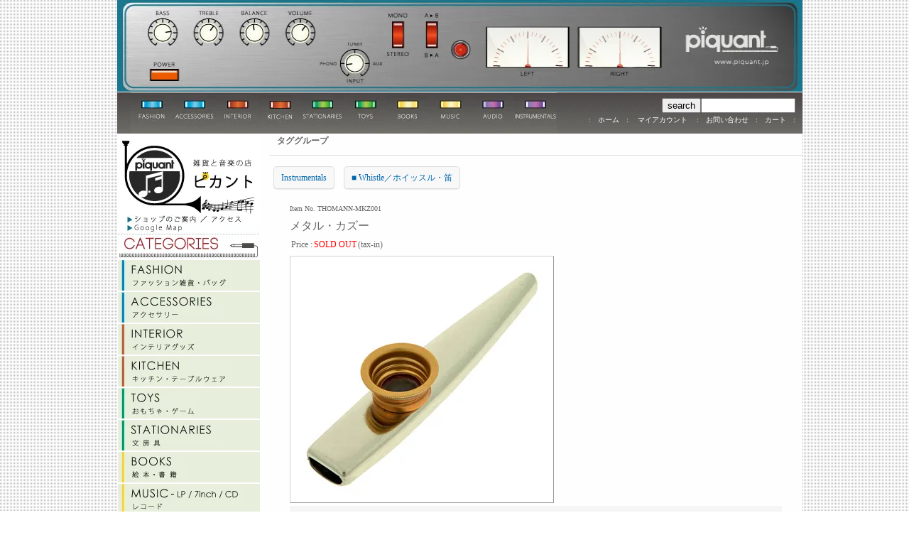

--- FILE ---
content_type: text/html; charset=EUC-JP
request_url: http://www.piquant.jp/?pid=138842785
body_size: 6577
content:
<!DOCTYPE html PUBLIC "-//W3C//DTD XHTML 1.0 Transitional//EN" "http://www.w3.org/TR/xhtml1/DTD/xhtml1-transitional.dtd">
<html xmlns:og="http://ogp.me/ns#" xmlns:fb="http://www.facebook.com/2008/fbml" xmlns:mixi="http://mixi-platform.com/ns#" xmlns="http://www.w3.org/1999/xhtml" xml:lang="ja" lang="ja" dir="ltr">
<head>
<meta http-equiv="content-type" content="text/html; charset=euc-jp" />
<meta http-equiv="X-UA-Compatible" content="IE=edge,chrome=1" />
<title>メタル・カズー - piquant</title>
<meta name="Keywords" content="メタル・カズー,ピカント、piquant、chronicles、カリプソ、レコード、レゴ、ピアス、DDR, ミニカー、ホーロー、絵本" />
<meta name="Description" content="ドイツ蚤の市買い付の品々や、レコードや楽器、ヴィンテージ・ヘッドフォンなど、音楽にまつわる諸々" />
<meta name="Author" content="" />
<meta name="Copyright" content="piquant" />
<meta http-equiv="content-style-type" content="text/css" />
<meta http-equiv="content-script-type" content="text/javascript" />
<link rel="stylesheet" href="https://img14.shop-pro.jp/PA01081/983/css/4/index.css?cmsp_timestamp=20251112131418" type="text/css" />
<link rel="stylesheet" href="https://img14.shop-pro.jp/PA01081/983/css/4/product.css?cmsp_timestamp=20251112131418" type="text/css" />

<link rel="alternate" type="application/rss+xml" title="rss" href="http://www.piquant.jp/?mode=rss" />
<link rel="alternate" media="handheld" type="text/html" href="http://www.piquant.jp/?prid=138842785" />
<script type="text/javascript" src="//ajax.googleapis.com/ajax/libs/jquery/1.7.2/jquery.min.js" ></script>
<meta property="og:title" content="メタル・カズー - piquant" />
<meta property="og:description" content="ドイツ蚤の市買い付の品々や、レコードや楽器、ヴィンテージ・ヘッドフォンなど、音楽にまつわる諸々" />
<meta property="og:url" content="http://www.piquant.jp?pid=138842785" />
<meta property="og:site_name" content="piquant" />
<meta property="og:image" content="https://img14.shop-pro.jp/PA01081/983/product/138842785.jpg?cmsp_timestamp=20190106183927"/>
<script>
  var Colorme = {"page":"product","shop":{"account_id":"PA01081983","title":"piquant"},"basket":{"total_price":0,"items":[]},"customer":{"id":null},"inventory_control":"product","product":{"shop_uid":"PA01081983","id":138842785,"name":"\u30e1\u30bf\u30eb\u30fb\u30ab\u30ba\u30fc","model_number":"THOMANN-MKZ001","stock_num":0,"sales_price":650,"sales_price_including_tax":650,"variants":[],"category":{"id_big":863554,"id_small":0},"groups":[{"id":1473069},{"id":1692801}],"members_price":650,"members_price_including_tax":650}};

  (function() {
    function insertScriptTags() {
      var scriptTagDetails = [];
      var entry = document.getElementsByTagName('script')[0];

      scriptTagDetails.forEach(function(tagDetail) {
        var script = document.createElement('script');

        script.type = 'text/javascript';
        script.src = tagDetail.src;
        script.async = true;

        if( tagDetail.integrity ) {
          script.integrity = tagDetail.integrity;
          script.setAttribute('crossorigin', 'anonymous');
        }

        entry.parentNode.insertBefore(script, entry);
      })
    }

    window.addEventListener('load', insertScriptTags, false);
  })();
</script>
<script async src="https://zen.one/analytics.js"></script>
</head>
<body>
<meta name="colorme-acc-payload" content="?st=1&pt=10029&ut=138842785&at=PA01081983&v=20260116063915&re=&cn=fb46a812d006e538695b2654ba01d418" width="1" height="1" alt="" /><script>!function(){"use strict";Array.prototype.slice.call(document.getElementsByTagName("script")).filter((function(t){return t.src&&t.src.match(new RegExp("dist/acc-track.js$"))})).forEach((function(t){return document.body.removeChild(t)})),function t(c){var r=arguments.length>1&&void 0!==arguments[1]?arguments[1]:0;if(!(r>=c.length)){var e=document.createElement("script");e.onerror=function(){return t(c,r+1)},e.src="https://"+c[r]+"/dist/acc-track.js?rev=3",document.body.appendChild(e)}}(["acclog001.shop-pro.jp","acclog002.shop-pro.jp"])}();</script><script type="text/javascript" src="http://recordman.sakura.ne.jp/piquant/acc/waterfall.js"></script>



<div style="margin: 0 auto; width: 950px;text-align:left;">


<div id="header">

<table class="title" cellpadding="0" cellspacing="0" border="0">
<tr>
<td align="center">
<img src="https://img14.shop-pro.jp/PA01081/983/etc/new-top-plate2.jpg" width="965" height="129" onmouseover="this.src='//img14.shop-pro.jp/PA01081/983/etc/new-top-plate2up.jpg?20130125124626';" onmouseout="this.src='https://img14.shop-pro.jp/PA01081/983/etc/new-top-plate2.jpg';" >
</td></tr>
</table>
<table cellpadding="0" cellspacing="0" border="0" width="965" height="58">
<tr><td class="menu_1" width="607"><a href="http://www.piquant.jp/?mode=grp&gid=1473058&sort=n"><img src="https://img14.shop-pro.jp/PA01081/983/etc/botton-fas.jpg"></a><a href="http://www.piquant.jp/?mode=grp&gid=124711&sort=n"><img src="https://img14.shop-pro.jp/PA01081/983/etc/botton-acc.jpg"></a><a href="http://www.piquant.jp/?mode=grp&gid=1473060&sort=n&csid=0&sort=n"><img src="https://img14.shop-pro.jp/PA01081/983/etc/botton-int.jpg"></a><a href="http://www.piquant.jp/?mode=grp&gid=1473062&sort=n"><img src="https://img14.shop-pro.jp/PA01081/983/etc/botton-kitch.jpg"></a><a href="http://www.piquant.jp/?mode=cate&cbid=863550&csid=0&sort=n"><img src="https://img14.shop-pro.jp/PA01081/983/etc/botton-sta.jpg"></a><a href="http://www.piquant.jp/?mode=cate&cbid=863549&csid=0&csid=0&sort=n"><img src="https://img14.shop-pro.jp/PA01081/983/etc/botton-toy.jpg"></a><a href="http://www.piquant.jp/?mode=cate&cbid=863552&csid=0&sort=n"><img src="https://img14.shop-pro.jp/PA01081/983/etc/botton-book.jpg"></a><a href="http://www.piquant.jp/?mode=grp&gid=534263&sort=n"><img src="https://img14.shop-pro.jp/PA01081/983/etc/botton-mus.jpg"></a><a href="http://www.piquant.jp/?mode=cate&cbid=605352&csid=0&sort=n"><img src="https://img14.shop-pro.jp/PA01081/983/etc/botton-aud.jpg"></a><a href="http://www.piquant.jp/?mode=grp&gid=1473069&sort=n"><img src="https://img14.shop-pro.jp/PA01081/983/etc/botton-inst6.jpg"></a></td><td class="menu_1-2" align="right" width="330"><div><form action="http://www.piquant.jp/" method="GET"><input type="hidden" name="mode" value="srh" /><input type="hidden" name="sort" value="n" /><input type="submit" value="search" /><input type="text" name="keyword" style="width:125px;"></form></div>　:　<a href="./">ホーム</a>　:　<a href="http://www.piquant.jp/?mode=myaccount"> マイアカウント </a>　:　<a href="https://chronicles.shop-pro.jp/customer/inquiries/new">お問い合わせ</a>　:　<a href="https://chronicles.shop-pro.jp/cart/proxy/basket?shop_id=PA01081983&shop_domain=piquant.jp">カート</a>　: </td></tr>
</table>

</div>




<table width="965" cellpadding="0" cellspacing="0" border="0" bgcolor="#FFFFFF">
<tr background="#FFFFFF">


<td width="200" valign="top" background="#FFFFFF">


	
		


	
	<div class="side_cat_bg">
		<table cellpadding="0" cellspacing="0" border="0" width="200" style="text-align:left;">
<tr><td>
<a href="http://www.piquant.jp/">
<img src="https://img14.shop-pro.jp/PA01081/983/etc/piq-logo-left.jpg?2143">
</a>
<a href="http://www.piquant.jp/?tid=4&mode=f3">
<img src="https://img14.shop-pro.jp/PA01081/983/etc/side-access.jpg?20510107">
</a>
<a href="https://maps.google.co.jp/maps/ms?msid=209673063241272192001.0004cb9d530ab0fa8ece0&msa=0">
<img src="https://img14.shop-pro.jp/PA01081/983/etc/side-googlemap.jpg?20510125">
</a>
</td></tr>
<tr><td>
<img src="https://img14.shop-pro.jp/PA01081/983/etc/categories.jpg?206902">
</td></tr>
<tr><td><a href="http://www.piquant.jp/?mode=grp&gid=1473058&sort=n">
<img src="https://img14.shop-pro.jp/PA01081/983/etc/fas.jpg?2142" class="sidemenuu"></a>
</td></tr>
<tr><td><a href="http://www.piquant.jp/?mode=grp&gid=124711&sort=n">
<img src="https://img14.shop-pro.jp/PA01081/983/etc/acc.jpg?209305" class="sidemenuu"></a>
</td></tr>
<tr><td><a href="http://www.piquant.jp/?mode=grp&gid=1473060&sort=n&csid=0&sort=n">
<img src="https://img14.shop-pro.jp/PA01081/983/etc/int.jpg?2115" class="sidemenuu"></a>
</td></tr>
<tr><td><a href="http://www.piquant.jp/?mode=grp&gid=1473062&sort=n">
<img src="https://img14.shop-pro.jp/PA01081/983/etc/kit.jpg?2130" class="sidemenuu"></a>
</td></tr>
<tr><td><a href="http://www.piquant.jp/?mode=cate&cbid=863549&csid=0&csid=0&sort=n">
<img src="https://img14.shop-pro.jp/PA01081/983/etc/toy.jpg?2145" class="sidemenuu"></a>
</td></tr>
<tr><td><a href="http://www.piquant.jp/?mode=cate&cbid=863550&csid=0&sort=n">
<img src="https://img14.shop-pro.jp/PA01081/983/etc/sta.jpg?209403" class="sidemenuu"></a>
</td></tr>
<tr><td><a href="http://www.piquant.jp/?mode=cate&cbid=863552&csid=0&sort=n">
<img src="https://img14.shop-pro.jp/PA01081/983/etc/boo.jpg?2155" class="sidemenuu"></a>
</td></tr>
<tr><td><a href="http://www.piquant.jp/?mode=grp&gid=534263&sort=n">
<img src="https://img14.shop-pro.jp/PA01081/983/etc/mus.jpg?2105" class="sidemenuu"></a>
</td></tr>
<tr><td><a href="http://www.piquant.jp/?mode=cate&cbid=605352&csid=0&sort=n">
<img src="https://img14.shop-pro.jp/PA01081/983/etc/aud.jpg?2134" class="sidemenuu"></a>
</td></tr>
<tr><td><a href="http://www.piquant.jp/?mode=grp&gid=1473069&sort=n">
<img src="https://img14.shop-pro.jp/PA01081/983/etc/ins.jpg?2149" class="sidemenuu"></a>
</td></tr>
<tr><td><a href="http://www.piquant.jp/?mode=srh&sort=n&keyword=worker+bee">
<img src="https://img14.shop-pro.jp/PA01081/983/etc/wbw-logo.jpg?20140124020351" width="100"></a>
</td></tr>
<tr><td><br>
<iframe src="http://recordman.sakura.ne.jp/piquant/cal4813/cal.cgi" width="198" height="170" frameborder="0" scrolling="no"　allowtransparency="true">
</iframe><table><tr><td>
<img src="https://img14.shop-pro.jp/PA01081/983/etc/calender-shita.jpg?2091"></td></tr>
</table>
</td></tr>
</table>
</div>


	
	<div class="side_cat_bg">
		<table cellpadding="0" cellspacing="0" border="0" width="200">
<tr><td>
	
<a href="https://chronicles.shop-pro.jp/cart/proxy/basket?shop_id=PA01081983&shop_domain=piquant.jp"><img src="https://img14.shop-pro.jp/PA01081/983/etc/side-cart.jpg?2134"></a>
			


<br><br><img src="https://img14.shop-pro.jp/PA01081/983/etc/side-search.jpg?2130">

<table><tr><td><div style="text-align:left;">
			<form action="http://www.piquant.jp/" method="GET">
				<input type="hidden" name="mode" value="srh" /><input type="hidden" name="sort" value="n" />
									
				<select name="cid" style="width:75px;margin-bottom:0px;">
				<option value="">category</option>
								<option value="863555,0">Accessories</option>				<option value="605352,0">Audio</option>				<option value="863554,0">Instrumentals</option>				<option value="605351,0">records</option>				<option value="863547,0">Interior</option>				<option value="863548,0">Kitchen</option>				<option value="863549,0">Toys</option>				<option value="863550,0">Stationaries</option>				<option value="863551,0">Fashion</option>				<option value="863552,0">Books</option>				<option value="1453070,0">-</option></select><input type="text" name="keyword" style="width:170px;"><input type="image" alt="検索" src="//img14.shop-pro.jp/PA01081/983/etc/lupe.jpg?2039013936" /></form></div></td></tr></table>

	
</td></tr></table></div>


	
<script type="text/javascript">if(typeof jQuery=='undefined'){document.write(unescape('%3Cscript src="http://ajax.googleapis.com/ajax/libs/jquery/1.9.1/jquery.min.js" type="text/javascript"%3E%3C/script%3E'));}</script>
	<div class="side_cat_bg">
		<table cellpadding="0" cellspacing="0" border="0" width="200" style="text-align:left;">
</table></div>
	
		<table cellpadding="0" cellspacing="0" border="0" class="sidemenu">
		<tr><td">
			<a href="https://chronicles.shop-pro.jp/customer/newsletter/subscriptions/new"><img src="https://img14.shop-pro.jp/PA01081/983/etc/meailmag.jpg?2039014905"></a>
		</td></tr>
	</table>
		







	
	
		<div class="side_cat_bg">
		<table cellpadding="0" cellspacing="0" border="0" class="sidemenu">
			<tr><td class="side_text">
				<ul>
										<li><a href="http://www.piquant.jp/?mode=f3">MAP</a></li>
									</ul>
			</td></tr>

			<tr><td class="side_bottom"><img src="https://img.shop-pro.jp/tmpl_img/11/sp.gif" width="2" height="2"></td></tr>
		</table></div>
		

	<div class="feed" style="width:130px;text-align:center;margin-top:10px;"><a href="http://www.piquant.jp/?mode=rss"><img src="https://img.shop-pro.jp/tmpl_img/11/rss.gif" align="absmiddle"></a> <a href="http://www.piquant.jp/?mode=atom"><img src="https://img.shop-pro.jp/tmpl_img/11/atom.gif" align="absmiddle"></a></div>





</td>



<td width="750" border="0" style="padding-left: 15px; " background="//img14.shop-pro.jp/PA01081/983/etc/white-block7.jpg" valign="top">  <div class="sbd-taglist">
  <p class="sbd-tab-title">タググループ</p>
                             <a href="http://www.piquant.jp/?mode=grp&gid=1473069&sort=n" class="button button--tag button--line">Instrumentals</a>
                 <a href="http://www.piquant.jp/?mode=grp&gid=1692801&sort=n" class="button button--tag button--line">■ Whistle／ホイッスル・笛</a>
          </div>

<table width="750" style="padding: 0px 0px 0px 25px;">
	<tr><td class="cell_1"><font size="1"><div class="cell_mar">Item No. THOMANN-MKZ001</font></td></tr>
	<tr><td colspan="2"><font size="3">メタル・カズー</font></td>
	</tr>
<tr><td><table cellpadding="0">

	<tr>
	<td class="cell_1"><div class="cell_mar">Price : </div></td>
	<td class="cell_2">
		<div class="cell_mar">
						
<FONT style="color:#FF0000;">SOLD OUT</FONT>
		</div>
		<td class="cell_1"><div class="cell_mar">(tax-in)</div></td></td>
	</tr></td></tr></table>
<tr><td>
      
              <div class="product_image container_section clearfix">
          <div class="product_image_main">
                          <img src="https://img14.shop-pro.jp/PA01081/983/product/138842785.jpg?cmsp_timestamp=20190106183927" />
                      </div>
                  </div>
            

<form name="product_form" method="post" action="https://chronicles.shop-pro.jp/cart/proxy/basket/items/add">

<div id="detail">
</td>
</tr>
<tr><td>
<table cellpadding="5" width="693" bgcolor="#f5f5f5"><tr><td>
<div id="detail">

<div class="expl">お手軽楽器、メタル製のカズーです。<br />
ジャグバンドやウォッシュボード・バンドなど、数々のルーツ・ミュージックで親しまれたカズー。<br />
歌声に最も近い楽器のひとつと言えるでしょう。<br />
<br />
プロセス・チーズのセロハンに口を当ててブーブー鳴らした、あの感じです。なにか楽器をやってみたいけど、特に経験もないし...、そんなあなたにオススメ！<br />
</div>


</td></tr></table></td></tr>
<tr><td valign="top"><table width="400" cellpadding="2" cellspacing="0" class="table" valign="top" align="left" style="border-top:solid 0px #ababab; border-right:solid 0px #ababab; border-left:solid 0px #ababab; border-bottom:solid 0px #ababab;">
	<tr>
	<td class="cell_1" width="100"><div class="cell_mar"><img src="https://img14.shop-pro.jp/PA01081/983/etc/left-red.gif"> 型番</div></td>
	<td class="cell_2" width="300"><div class="cell_mar">THOMANN-MKZ001</div></td>
	</tr>


	<tr>
	<td class="cell_1"><div class="cell_mar"><img src="https://img14.shop-pro.jp/PA01081/983/etc/left-blue.gif"> 販売価格</div></td>
	<td class="cell_2">
		<div class="cell_mar">
						
<FONT style="color:#FF0000;">SOLD OUT</FONT>
		</div>
		</td>
	</tr>

	<tr>
	<td class="cell_1"><div class="cell_mar"><img src="https://img14.shop-pro.jp/PA01081/983/etc/left-yellow.gif"> 在庫数</div></td>
	<td class="cell_2"><div class="cell_mar"><font color=red>SOLD OUT</font></div></td>
	</tr>









<tr>
<td colspan="2">



	<div style="text-align: left;padding:10px 10px 5px 10px ;">
		</td>
</tr>
</table>
<table><tr><td>
		<ul>
			<li>・ <a href="http://www.piquant.jp/?mode=cate&cbid=863554&csid=0&sort=n">買い物を続ける</a></li>
			<li>・ <a href="https://chronicles.shop-pro.jp/customer/products/138842785/inquiries/new">この商品について問い合わせる</a></li>
			<li>・ <a href="mailto:?subject=%E3%80%90piquant%E3%80%91%E3%81%AE%E3%80%8C%E3%83%A1%E3%82%BF%E3%83%AB%E3%83%BB%E3%82%AB%E3%82%BA%E3%83%BC%E3%80%8D%E3%81%8C%E3%81%8A%E3%81%99%E3%81%99%E3%82%81%E3%81%A7%E3%81%99%EF%BC%81&body=%0D%0A%0D%0A%E2%96%A0%E5%95%86%E5%93%81%E3%80%8C%E3%83%A1%E3%82%BF%E3%83%AB%E3%83%BB%E3%82%AB%E3%82%BA%E3%83%BC%E3%80%8D%E3%81%AEURL%0D%0Ahttp%3A%2F%2Fwww.piquant.jp%2F%3Fpid%3D138842785%0D%0A%0D%0A%E2%96%A0%E3%82%B7%E3%83%A7%E3%83%83%E3%83%97%E3%81%AEURL%0Ahttp%3A%2F%2Fwww.piquant.jp%2F">この商品を友達に教える</a></li>
		</ul>
	</div>
			
		<ul>
			<li>・ <a href="http://www.piquant.jp/?mode=sk">特定商取引法に基づく表記 (返品など)</a>
</li>

		</ul>
</td>
</tr>
</table>



</td>
</tr>

</table>
<input type="hidden" name="user_hash" value="2f72745dd6724551e0f482c15a8771ba"><input type="hidden" name="members_hash" value="2f72745dd6724551e0f482c15a8771ba"><input type="hidden" name="shop_id" value="PA01081983"><input type="hidden" name="product_id" value="138842785"><input type="hidden" name="members_id" value=""><input type="hidden" name="back_url" value="http://www.piquant.jp/?pid=138842785"><input type="hidden" name="reference_token" value="ebef7a23aaa1491fb4ce84880bc30bd4"><input type="hidden" name="shop_domain" value="piquant.jp">
</div>

</form>








<script type="text/javascript">
  function prd_img_size() {
    var img_size = $('.product_image_thumb li').width();
    $('.product_image_thumb img').css('maxHeight', img_size + 'px');
    $('.product_image_thumb li').css('height', img_size + 'px');
  }
  $(function () {
    prd_img_size();
    $('.product_image_thumb li').click(function () {
      $('.product_image_main img').attr('src', $('img', $(this)).attr('src'));
    });
    $('.product_init_num').change(function(){
      var txt  = $(this).val();
      var han = txt.replace(/[Ａ-Ｚａ-ｚ０-９]/g,function(s){return String.fromCharCode(s.charCodeAt(0)-0xFEE0)});
      $(this).val(han);
    });
  });
</script>

<script type="text/javascript">
// http://blog.livedoor.jp/nipotan/archives/15424695.html
function getElementsByClass(searchClass) {
var classElements = new Array();
var allElements = document.getElementsByTagName("*");
for (var i = 0, j = 0; i < allElements.length; i++) {
if (allElements[i].className == searchClass) {
classElements[j] = allElements[i];
j++;
}
}

return classElements;
}

function toYenMark(className) {
var elems = getElementsByClass(className);
for (var i = 0; i < elems.length; i++) {
var elem = elems[i].firstChild;
if (elem) elem.textContent = '\\' + elem.textContent.replace('円', '');
}
}

toYenMark('regular_price_top');
toYenMark('price_top');
toYenMark('regular_price_all');
toYenMark('price_all');
toYenMark('regular_price_detail');
toYenMark('price_detail');
</script>



</td>


</tr>
</table>




<table id="footer" cellpadding="0" cellspacing="0" border="0">
<tr><td>
	<div>
		<div id="menu_2">	
		<a href="http://www.piquant.jp/?mode=sk">商取引法に基づく表記</a> ｜ <a href="http://www.piquant.jp/?mode=sk#payment">支払い方法について</a> ｜ <a href="http://www.piquant.jp/?mode=sk#delivery">配送方法･送料について</a> ｜ <a href="http://www.piquant.jp/?mode=privacy">プライバシーポリシー</a>
		</div>
		<div id="copy">Copyright &copy; 2013 piquant All Rights Reserved.</div>
	</div>
</td></tr>
</table>





</div><script type="text/javascript" src="http://www.piquant.jp/js/cart.js" ></script>
<script type="text/javascript" src="http://www.piquant.jp/js/async_cart_in.js" ></script>
<script type="text/javascript" src="http://www.piquant.jp/js/product_stock.js" ></script>
<script type="text/javascript" src="http://www.piquant.jp/js/js.cookie.js" ></script>
<script type="text/javascript" src="http://www.piquant.jp/js/favorite_button.js" ></script>
</body></html>

--- FILE ---
content_type: text/html
request_url: http://recordman.sakura.ne.jp/piquant/cal4813/cal.cgi
body_size: 3805
content:
<html><head><META HTTP-EQUIV="Content-type" CONTENT="text/html; charset=Shift_JIS">
<title>Calendar</title><link rel="stylesheet" type="text/css" href="./caldata/style.css"></head>
<body text="#6f6b64" leftmargin=0 topmargin=0 marginwidth=0 marginheight=0><center>
<table width=100%><tr><td><a href="cal.cgi?year=2025&mon=12"><span style="font-size: 10px;">前月</span></a></td>
<td align=center>2026年1月</td>
<td align=right><a href="cal.cgi?year=2026&mon=2"><span style="font-size: 10px;">次月</span></a></td></tr></table>
<table width=100% bordercolor="#ffffff" border=1 cellspacing=0 cellpadding=1 style="border-collapse: collapse">
<tr bgcolor="#a8d4d4" align=center>
<td width=14%><font color="#ff0000">日</font></td>
<td width=14%><font color="#6f6b64">月</font></td>
<td width=14%><font color="#6f6b64">火</font></td>
<td width=14%><font color="#6f6b64">水</font></td>
<td width=14%><font color="#6f6b64">木</font></td>
<td width=14%><font color="#6f6b64">金</font></td>
<td width=14%><font color="#0000ff">土</font></td>
</tr>
<tr align=center><td></td>
<td></td>
<td></td>
<td></td>
<td height=20 bgcolor="#F0FFF0"><font color="#ff0000">1</font></td>
<td height=20 bgcolor="#F0FFF0"><font color="#6f6b64">2</font></td>
<td height=20 bgcolor="#F0FFF0"><font color="#0000ff">3</font></td>
</tr>
<tr align=center><td height=20 bgcolor="#FFFF00"><font color="#ff0000">4</font></td>
<td height=20 bgcolor="#F0FFF0"><font color="#6f6b64">5</font></td>
<td height=20 bgcolor="#F0FFF0"><font color="#6f6b64">6</font></td>
<td height=20 bgcolor="#F0FFF0"><font color="#6f6b64">7</font></td>
<td height=20 bgcolor="#FFFF00"><font color="#6f6b64">8</font></td>
<td height=20 bgcolor="#FFFF00"><font color="#6f6b64">9</font></td>
<td height=20 bgcolor="#FFFF00"><font color="#0000ff">10</font></td>
</tr>
<tr align=center><td height=20 bgcolor="#FFFF00"><font color="#ff0000">11</font></td>
<td height=20 bgcolor="#FFFF00"><font color="#ff0000">12</font></td>
<td height=20 bgcolor="#F0FFF0"><font color="#6f6b64">13</font></td>
<td height=20 bgcolor="#F0FFF0"><font color="#6f6b64">14</font></td>
<td height=20 bgcolor="#FFFF00"><font color="#6f6b64">15</font></td>
<td height=20 bgcolor="#FFFF00"><font color="#6f6b64">16</font></td>
<td height=20 bgcolor="#FFFF00"><font color="#0000ff">17</font></td>
</tr>
<tr align=center><td height=20 bgcolor="#FFFF00"><font color="#ff0000">18</font></td>
<td height=20 bgcolor="#F0FFF0"><font color="#6f6b64">19</font></td>
<td height=20 bgcolor="#F0FFF0"><font color="#6f6b64">20</font></td>
<td height=20 bgcolor="#F0FFF0"><font color="#6f6b64">21</font></td>
<td height=20 bgcolor="#FFFF00"><font color="#6f6b64">22</font></td>
<td height=20 bgcolor="#FFFF00"><font color="#6f6b64">23</font></td>
<td height=20 bgcolor="#FFFF00"><font color="#0000ff">24</font></td>
</tr>
<tr align=center><td height=20 bgcolor="#FFFF00"><font color="#ff0000">25</font></td>
<td height=20 bgcolor="#F0FFF0"><font color="#6f6b64">26</font></td>
<td height=20 bgcolor="#F0FFF0"><font color="#6f6b64">27</font></td>
<td height=20 bgcolor="#F0FFF0"><font color="#6f6b64">28</font></td>
<td height=20 bgcolor="#FFFF00"><font color="#6f6b64">29</font></td>
<td height=20 bgcolor="#FFFF00"><font color="#6f6b64">30</font></td>
<td height=20 bgcolor="#FFFF00"><font color="#0000ff">31</font></td>
</tr>
</table><div style="margin-top:3px;"></div>
<table style="font-size: 10px;"><tr><td bgcolor="#FFFF00"><span style="border: solid 1px #ffffff;">　 </span></td><td>店舗営業日</td>
<td bgcolor="#F0FFF0"><span style="border: solid 1px #ffffff;">　 </span></td><td>店舗休業日</td></tr></table>
<br><br><br><br><br>
<!-- ▼著作権表示は削除しないようにお願いいたします�->
<a href="http://www.shop-parts.net/" target="_top">ネットショップ構築CGIパーツ</a>
</center></body></html>


--- FILE ---
content_type: text/css
request_url: https://img14.shop-pro.jp/PA01081/983/css/4/index.css?cmsp_timestamp=20251112131418
body_size: 21660
content:
/* ************************************************ 
 * ------------------------------------------------
 *	共通設定
 * ------------------------------------------------
 * ************************************************ */

body {
	font-family: "メイリオ", "Meiryo", "Verdana", "ヒラギノ角ゴ Pro W3", "ＭＳ ゴシック", "Osaka‐等幅";
	font-size: 12px;
	line-height:170%;
	background: url(https://img14.shop-pro.jp/PA01081/983/etc/dot2.png);
	color:#666;
	margin: 0px;
	padding: 0px;
	text-align: center;
	}

img {
	border:0px;
	}

img.tetsundo {
border: 5px;
border-color:#ffffff;
}

form {
	margin: 0px;
	padding: 0px;
	}

input, select, textarea {
	}

ul,ol,li {
	margin: 0px;
	padding: 0px;
	}

li {
	list-style-type: none;
	}

.bold {
	font-weight:bolder;
	}

.cell_mar {
	margin: 0px 0px 0px 0px;
	}

a:link    { color: #432A16;text-decoration: none}
a:visited { color: #432A16;text-decoration: none}
a:active  { color: #432A16;text-decoration: none}
a:hover   { color: #432A16;text-decoration: none}


.tittt  { font-size: 11px;
	line-height:200%;
	color:#800000;}


/* ************************************************ 
 *	ヘッダーメニュー
 * ************************************************ */

#header {
	color: #FFF;
	margin-top: 0px;
	margin-bottom: 0px;
	}

.title {
	width: 950px;
	height: 130px;
	color: #FFFFFF;
	font-size: 22px;
	font-weight: bold;
	text-align: center;
	background: url() no-repeat;
	margin-bottom: 0px;
	}

.title a {color: #FFFFFF;}
.title a:link    {color: #FFFFFF;text-decoration: none;}
.title a:visited {color: #FFFFFF;text-decoration: none;}
.title a:active  {color: #FFFFFF;text-decoration: none;}
.title a:hover   {color: #FFFFFF;text-decoration: none;}

/*ホーム・マイアカウント・お問合せリンク*/
.menu_1 {
	color: white;
	font-size: 10px;
	text-align: right;
background: url(https://img14.shop-pro.jp/PA01081/983/etc/ue-back2.jpg?2124);
font-weight: lighter;
	padding-left: 3px ;
	padding-right: 0px;
	}

.menu_1 a {color: white;}
.menu_1 a:link    {color: white;text-decoration: none;}
.menu_1 a:visited {color: white;text-decoration: none;}
.menu_1 a:active  {color: white;text-decoration: none;}
.menu_1 a:hover   {color: white;text-decoration: none;}

.menu_1-2 {
	color: white;
	font-size: 10px;
	text-align: right;
background: url(https://img14.shop-pro.jp/PA01081/983/etc/ue-back2.jpg?2124);
font-weight: lighter;
	padding-left: 0px ;
	padding-right: 10px;
	}

.menu_1-2 a {color: white;}
.menu_1-2 a:link    {color: white;text-decoration: none;}
.menu_1-2 a:visited {color: white;text-decoration: none;}
.menu_1-2 a:active  {color: white;text-decoration: none;}
.menu_1-2 a:hover   {color: white;text-decoration: none;}


/* ************************************************ 
 *	左側メニュー
 * ************************************************ */
.maincategorywrapper {
	height: auto;
	width: 200px;
	overflow: auto;
	padding: 7px;
	float: left;
	margin-bottom: 5px;
	background-color: #FFFFFF;
	font-size: 10px;
}

.category_sta {
	cursor: pointer;
	-moz-user-select: none;
	-khtml-user-select: none;
	width: 200px;
	height: auto;
	font-weight: bold;
	border-right-width: 1px;
	border-left-width: 1px;
	border-right-style: solid;
	border-left-style: solid;
	border-right-color: #FFFFFF;
	border-left-color: #FFFFFF;
	background-color: #FFFFFF;
	padding-bottom: 3px;
}

.sidemenu {
	width: 200px;
	color:#666;
	margin-bottom: 0px;
	background-color: #ffffff;
	}

.side_title {
	height: 20px;
	background: url();
	color: #FFF;
	padding-left:0px;
	}

.side_text {
	border-left: ;
	border-right:;
	background: url();
	padding:0px;
	}

.side_bottom {
	height: 2px;
	background-color:#FFFFFF;
	background: url(https://img.shop-pro.jp/tmpl_img/11/side_bottom_bg.gif) no-repeat;
	}


/* ------------------------------------- 
 *	商品カテゴリｰエリア背景色
 * ------------------------------------- */

img.sidemenuu { border: 1px #ffffff solid; }

.side_cat_bg {
	width: 200px;
	background: url();
	margin-bottom: 15px;
	}

.side_cat_title {
	height: 18px;
	background: url();
	border-bottom:;
	color: #FFF;
	padding-left:0px;
	}

.side_cat_text {
	height:20px;
	border-bottom:;
          background: url();
	color: #432A16;
	padding:0px 0px;
	}

.side_cat_bottom {
	height:18px;
	background: url();
	}

.side_cat_text a {color: #432A16;}
.side_cat_text a:link    {color: #432A16;text-decoration: none;}
.side_cat_text a:visited {color: #432A16;text-decoration: none;}
.side_cat_text a:active  {color: #432A16;text-decoration: none;}
.side_cat_text a:hover   {color: #7E5E44;text-decoration: none;}


/* ------------------------------------- 
 *	カートの中 - 商品名・価格ボタン色/枠線色
 * ------------------------------------- */
.cart_item {
	border-left: 3px solid #87876A;
	border-right: 3px solid #87876A;


	margin: 3px 0px 3px 0px;
	padding-left:5px;
	font-size:10px;
	}


/* ************************************************ 
 *	フッターメニュー
 * ************************************************ */

#footer {
	width: 950px;
	height: 79px;
	color: #432A16;
	font-size: 10px;
	text-align: center;
	background: url(https://img14.shop-pro.jp/PA01081/983/etc/orange-block.jpg);
	margin-top: 30px;
	margin-bottom: 15px;
	}

#menu_2 {
	text-align:center;
	margin-bottom: 5px;
	}

#copy {
	text-align:center;
	color:#432A16;
	}

#footer a {color: #432A16;}
#footer a:link    {color: #432A16;text-decoration: none;}
#footer a:visited {color: #432A16;text-decoration: none;}
#footer a:active  {color: #432A16;text-decoration: none;}
#footer a:hover   {color: #7E5E44;text-decoration: none;}



/* ************************************************ 
 *	コンテンツ共通
 * ************************************************ */


.main_title {
	width: 750px;
	height: 28px;
	background: url(https://img14.shop-pro.jp/PA01081/983/etc/orange-line3.jpg) ;
	color: #696969;
	margin-bottom:;
	font-size: 11px;
	}



/* ************************************************ 
 *	TOPコンテンツ
 * ************************************************ */

/* ------------------------------------- 
 *	お知らせエリア
 *	箇条書きでお知らせを掲載する際にご利用ください
 *	※初期設定では適用されていません
 * ------------------------------------- */

.info_bg {
	background: url(https://img14.shop-pro.jp/PA01081/983/etc/orange-block.jpg) ;
	margin-bottom: 15px;
	}

.info_title {
	height: 28px;
	color: #FFF;
	}

.info_text {
	color:#666;
	background: url(https://img14.shop-pro.jp/PA01081/983/etc/white-block7.jpg);
	padding: 5px;
	}

.info_top {
	height:2px;
	background: url(https://img.shop-pro.jp/tmpl_img/11/info_top_bg.gif) no-repeat;
	background-position: top;
	}

.info_text_bottom {
	height: 2px;
	background:#FFF url(https://img.shop-pro.jp/tmpl_img/11/info_text_bottom_bg.gif) no-repeat;
	}

.info_bottom {
	height:7px;
	background: url(https://img.shop-pro.jp/tmpl_img/11/info_bottom_bg.gif) no-repeat;
	background-position: bottom;
	}

/* ------------------------------------- 
 *	フリースペース
 * ------------------------------------- */
.free_space {
	color:#666;
	margin-bottom: 15px;
	}

/* ------------------------------------- 
 *	会員専用ページ
 * ------------------------------------- */
div#btn_members_logout {
	padding:0px;
	text-align:center;
}

div#btn_members_login {
	padding:0px;
	text-align:center;
}

div#btn_members_signup {
	border-top:1px dotted #cccccc;
	padding:7px 0px 0px;
	margin:7px 0px 0px;
	text-align:center;
}

p.txt_members_desc {
	line-height:1.1em;
	margin:0px;
	font-size:11px;
	padding:0px 0px 7px;
}

/* ------------------------------------- 
 *	会員専用価格の表示　トップページ用
 * ------------------------------------- */
.regular_price_top {
	padding:0px;
	margin:0px;
	font-size:11px;
	text-decoration:line-through;
	color:#666666;
}

.price_top {
	padding:0px;
	margin:0px;
}

.discount_rate_top {
	padding:0px;
	margin:0px;
	color:#ff0000;
}

/* ************************************************ 
 *	商品一覧　レイアウト
 * ************************************************ */


/* ------------------------------------- 
 *	一覧表示　並び順を変更(商品一覧）
 * ------------------------------------- */
.sort_01 {
	width: 750px;
	height: 28px;
	color: #432A16;
	font-size: 10px;
	background: url(https://img14.shop-pro.jp/PA01081/983/etc/orange-block.jpg) ;
	margin-bottom: 1px;
	}

.sort_01 a,
.sort_01 a:link,
.sort_01 a:visited {
	color:#26621E;
	text-decoration:none;
	}

.sort_01 a:active,
.sort_01 a:hover {
	color:#568250;
	text-decoration:none;
	}


/* ------------------------------------- 
 *	一覧表示　並び順を変更(商品検索結果）
 * ------------------------------------- */


.sort_02 {
	width: 750px;
	height: 28px;
	color: #432A16;
	font-size: 10px;
	background: url(https://img14.shop-pro.jp/PA01081/983/etc/orange-block.jpg) no-repeat;
	margin-bottom: 1px;
	}

.sort_02 a,
.sort_02 a:link,
.sort_02 a:visited {
	color:#26621E;
	text-decoration:none;
	}

.sort_02 a:active,
.sort_02 a:hover {
	color:#568250;
	text-decoration:none;
	}


/* ------------------------------------- 
 *	一覧表示　商品数と表示数
 * ------------------------------------- */
.pagenavi {
	width: 750px;
	height: 28px;
	color: #432A16;
	font-size: 10px;
	background: url(https://img14.shop-pro.jp/PA01081/983/etc/orange-line3.jpg) ;
	margin-bottom: 15px;
	}


/* ------------------------------------- 
* 商品一覧表示のレイアウト
* ------------------------------------- */

.product_list {
float: left;
width: 145px;
text-align: center;
font-size: 10px;
padding:5px 0px 0px 0px;
}


.product_item {
text-align: center;
width: 120px;
margin: 0px auto;
}

.product_item img {
width:;
padding: 1px;
border-top: 1px #D1D1D1 solid;
border-right: 1px #989898 solid;
border-bottom: 1px #989898 solid;
border-left: 1px #D1D1D1 solid;
}

.product_item .name {
padding-left: 4px;
padding-right: 4px;
line-height: 120%;
margin:5px 0px 0px 0px ;
}

.product_item .price {
padding-left: 4px;
padding-right: 4px;
color: #990000;
}

.product_item .expl {
color: #999;
padding-left: 12px;
font-size: 10px;
line-height:120%;
text-align: left;
margin:5px 0;
}


.product_list a,
.product_list a:link,
.product_list a:visited {
text-decoration:none;
}

.product_list a:active,
.product_list a:hover {
text-decoration:none;
}







.sellsell_list {
float: left;
width: 90px;
text-align: center;
font-size: 10px;
padding:5px 0px 5px 10px;
}


.sellsell_item {
text-align: center;
width: 80px;
margin: 0px auto;
}

.sellsell_item img {
width:;
padding: 1px;
border-top: 1px #D1D1D1 solid;
border-right: 1px #989898 solid;
border-bottom: 1px #989898 solid;
border-left: 1px #D1D1D1 solid;
}

.sellsell .name {
padding-left: 4px;
padding-right: 4px;
line-height: 120%;
margin:5px 0px 0px 0px ;
}

.sellsell_item .price {
padding-left: 4px;
padding-right: 4px;
color: #990000;
}

.sellsell_item .expl {
color: #999;
padding-left: 12px;
font-size: 10px;
line-height:120%;
text-align: left;
margin:5px 0;
}


.sellsell_list a,
.sellsell_list a:link,
.sellsell_list a:visited {
text-decoration:none;
}

.sellsell_list a:active,
.sellsell_list a:hover {
text-decoration:none;
}


/* ------------------------------------- 
 *	ぱんくずリスト
 * ------------------------------------- */
.footstamp {
	width: 750px;
	height: 35px;
	background: url(https://img14.shop-pro.jp/PA01081/983/etc/orange-block.jpg) ;
	color: #432A16;
	margin-bottom: 10px;
	font-size:9px;
	}

.footstamp a {color: #432A16;}
.footstamp a:link    {color: #432A16;text-decoration: none;}
.footstamp a:visited {color: #432A16;text-decoration: none;}
.footstamp a:active  {color: #432A16;text-decoration: none;}
.footstamp a:hover   {color: #7E5E44;text-decoration: none;}
.footstamp .bg {
	background: url("") repeat-y scroll 0 0 transparent;
	width: 750px;
	}

.footstamp .bg .middle {
	background: url("https://img.shop-pro.jp/tmpl_img/11/footstamp_top_checkitem.gif") no-repeat scroll 0 0 transparent;
	margin: 0;
	padding: 5px 0 0 0;
	}

.footstamp .bg .middle .pankuzuline {
	margin:0;
	padding:0 15px 1px;
	line-height:10px }

.footstamp .bottom {
	background: url("https://img.shop-pro.jp/tmpl_img/11/footstamp_btm_checkitem.gif") no-repeat scroll 0 0 transparent;
	width: 750px;
	height:2px;
	}




/* ------------------------------------- 
 *	商品が無い時の表示
 * ------------------------------------- */
.nodata {
	width: 90%;
	padding-top: 20px;
	text-align: center;
margin:0 auto;

	}

/* 会員専用価格の表示 商品一覧用 */
.regular_price_all {
	padding:0px 0px 2px;
	font-size:11px;
	text-decoration:line-through;
	color:#666666;
	margin:0px;
}

.price_all {
	padding:0px;
	margin:0px;
}

.discount_rate_all {
	padding:2px 0px 0px;
	color:#ff0000;
	margin:0px;
}

/* 会員専用価格の表示 商品検索結果用 */
.regular_price_search {
	padding:0px 0px 2px;
	font-size:11px;
	text-decoration:line-through;
	color:#666666;
	margin:0px;
}

.price_search {
	padding:0px;
	margin:0px;
}

.discount_rate_search {
	padding:2px 0px 0px;
	color:#ff0000;
	margin:0px;
}


/* ************************************************ 
 *	商品詳細　レイアウト
 * ************************************************ */

#detail {
	text-align:center;
	color:#666;
	}

#detail .expl {
	line-height:150%;
	text-align: left;
	margin: 10px 10px 5px 10px;
	}

#detail .main_img {
	padding: 4px;
	border-top: 1px #D1D1D1 solid;
	border-right: 1px #989898 solid;
	border-bottom: 1px #989898 solid;
	border-left: 1px #D1D1D1 solid;
	}

#detail .sub {
	float: left;
	width: 155px;
	text-align: center;
	}

#detail .sub img {
	width: 145px;
	padding: 4px;
	border-top: 1px #D1D1D1 solid;
	border-right: 1px #989898 solid;
	border-bottom: 1px #989898 solid;
	border-left: 1px #D1D1D1 solid;
	}

#detail .table {
	width: 220px;
	background: url() left top repeat-y;
	text-align:left;
	margin-top: 20px;
	margin-bottom: 15px;
	}

#detail .table .cell_1 {
	width: 150px;
	height: 5px;
	color: #666;
}

#detail .table .cell_2 {
	width: 350px;
	height: 28px;
	color: #432A16;
	border-bottom:1px #666 solid;
	}

#detail .table .cell_mar {
	margin: 0px 5px 0px 5px;
	}

/* 特定商取引法に基づく表記（返品など）ボタン */
p#sk_link_other {
	text-align:center;
	margin-top:10px;
}

p#sk_link_other a {
	font-size:12px;
}

/* ------------------------------------- 
 *	この商品を買った人はこんな商品も買ってます
 * ------------------------------------- */

#together {
	margin: 0px 10px 0px 10px;
	}

#together .tog_main_title {
	font-weight: bolder;
	margin-top:30px;
	padding-bottom:5px;
	border-bottom: 5px solid #CC9966;
	}

#together .together_list {
	margin:10px 3px 10px 3px;
	float:left;
	width: 170px;
	text-align:center;
	}

#together img {
	padding: 4px;
	border-top: 1px #D1D1D1 solid;
	border-right: 1px #989898 solid;
	border-bottom: 1px #989898 solid;
	border-left: 1px #D1D1D1 solid;
	}

/* ------------------------------------- 
 *	トラックバック
 * ------------------------------------- */

#trackback {
	margin: 0px 10px 20px 10px;
	}

#trackback .tb_main_title {
	font-weight: bolder;
	margin-top:30px;
	padding-bottom:5px;
	border-bottom: 5px solid #CC9966;
	}


#trackback .tb_url {
	font-size: 11px;
	padding: 5px 10px 5px 10px;
	}

#trackback .tb {
	margin: 10px 0px 10px 0px;
	border-top: 1px solid #CC9966;
	border-left: 1px solid #CC9966;
	border-right: 1px solid #CC9966;
	border-bottom: 1px solid #CC9966;
	}

#trackback .tb_date {
	font-size: 10px;
	padding: 10px 10px 10px 10px;
	}

#trackback .tb_title {
	font-weight: bold;
	padding: 0px 10px 10px 10px;
	}

#trackback .tb_body {
	line-height: 150%;
	padding: 10px 10px 10px 10px;
	border-top: 1px dotted #CC9966;
	border-bottom: 1px dotted #CC9966;
	}

#trackback .tb_state {
	padding: 5px 10px 5px 10px;
	}

/* 会員専用価格の表示 商品詳細用 */	
.regular_price_detail {
	padding:5px 0px 0px;
	margin:0px;
	text-decoration:line-through;
}

.price_detail {
	padding:0px;
	margin:0px;
	font-weight:;
}

.discount_rate_detail {
	padding:0px 0px 5px;
	margin:0px;
	color:#ff0000;
	font-weight:bold;
}



/* ************************************************ 
 *	商品オプションページ
 * ************************************************ */
#Option .option_table {
	width: 750px;
	margin-bottom:15px;
	}

#Option .option_cell1 {
	font-size: 11px;
	text-align:left;

	font-weight:normal;
	border-right: 1px solid #cccccc;
	border-bottom: 1px solid #cccccc;
	padding-left: 6px;
	}

#Option .option_cell2 {
	font-size: 10px;
	text-align:left;
	border-right: 1px solid #cccccc;
	background-color:#FFFFFF;
	padding: 2px 6px 2px 6px;
	}

#Option .option_cell3 {
	font-size: 10px;
	text-align:left;
	border-right: 1px solid #cccccc;
	border-bottom: 1px solid #cccccc;
	background-color:#FFFFFF;
	padding: 2px 10px 2px 6px;
	}
	
/* 会員専用価格の表示 オプション用 */
.regular_price_stock {
	padding:0px;
	margin:0px;
	font-size:11px;
	text-decoration:line-through;
	color:#666666;
}

.price_detail_stock {
	padding:0px;
	margin:0px;
}

.discount_rate_stock {
	padding:0px;
	margin:0px;
	color:#ff0000;
}


/* ************************************************ 
 *	特定商取引法・お支払い方法・配送設定について
 * ************************************************ */
.payment_img {
	width:30px;
	height:30px;
	margin:3px;
}

#ShopKeeper {
	width: 750px;
	color:#666;
	margin-bottom: 15px;
	}


#ShopKeeper th {
	width: 160px;
	height: 28px;
	border-right: 1px solid #cccccc;
	border-bottom: 1px solid #cccccc;
	font-size: 10px;
	font-weight: normal;
	text-align:left;
	}

#ShopKeeper td {
	border-bottom: 1px solid #cccccc;
	text-align:left;
	}


/* ************************************************ 
 *	プライバシーポリシー
 * ************************************************ */

#PrivacyExplain {
	color:#666;
	margin-bottom: 15px;
	}

.pe_title {
	color: #432A16;
	border-top: 1px solid #cccccc;
	padding-top: 15px;
	}

.pe_note {
	line-height: 150%;
	margin:5px 5px 20px 30px;
	}



.infomati a:link    {color: red;text-decoration: none;}
.infomati a:visited {color: red;text-decoration: none;}
.infomati a:active  {color: red;text-decoration: none;}
.infomati a:hover   {color: red;text-decoration: none;}

.highslide {       cursor: url(highslide/graphics/zoomin.cur), pointer;       outline: none;   }   .highslide img {       border: 2px solid gray;   }   .highslide:hover img {       border: 2px solid white;   }     .highslide-image {       cursor: poiner; /* opera */     cursor: url(highslide/graphics/zoomout.cur), pointer;       border: 2px solid white;   }   .highslide-image-blur {       cursor: pointer;       cursor: hand;   }   .highslide-caption {       display: none;             border: 2px solid white;       border-top: none;       font-family: Verdana, Helvetica;       font-size: 10pt;       padding: 5px;       background-color: white;   }   .highslide-display-block {       display: block;   }   .highslide-display-none {       display: none;   }   .highslide-loading {       display: block;       color: white;       font-style: 'MS Sans Serif';       font-size: 9px;       font-weight: bold;       text-transform: uppercase;       text-decoration: none;       padding: 3px;       opacity: 0.60; /* w3c */     filter: alpha(opacity=60); /* ie */     border-top: 1px solid white;       border-bottom: 1px solid white;       background-color: black;             padding-left: 22px;       background-image: url(highslide/graphics/loader.gif);       background-repeat: no-repeat;       background-position: 3px 1px;          }     a.highslide-credits,   a.highslide-credits i {       padding: 2px;       color: silver;       text-decoration: none;       font-size: 10px;   }   a.highslide-credits:hover,   a.highslide-credits:hover i {       color: white;       background-color: gray;   }  



/*--------------------

	accordion

--------------------*/
.accordionBox{
	margin-bottom:0px;
}
.accordion{
	width:130px;
}
.accordion dt{
	width:130px;
	border:0px;
	border-top:none;
	padding:;
	font-weight:;
	cursor:pointer;
	background:;
}
.accordionBox dl.firstMenu dt{
	border-top:;
}
.accordion dt:hover{
	background:;
}
.accordion dd{
	overflow:hidden;
	display:none;
	background:;
}
.accordion ul{
	width:130px;
	border:;
	list-style:none;
	border-top:none;
}
.accordion a,
.accordion a:active,
.accordion a:visited{
	display:block;
	padding:;
	color:;
	text-decoration:none;
	background:;
	width:130px;
}
.accordion a:hover{
	background-color:;
	color:#000;
}
.accordion .underline{
	border-bottom:;
}
dl,dd,dt{
padding:0; margin:0;
} 


/*--------------------

	float clear

--------------------*/
#contents,
.dropdownBox,
.accordionBox,
.clearFix{
	overflow:hidden;
}

#contents:after,
.dropdownBox:after,
.accordionBox:after,
.clearFix:after{
	content:"";
	display:block;
	clear:both;
	height:0px;
	overflow:hidden;
}
/* ------------------------------------- 
 *	最近チェックした商品
 * ------------------------------------- */
 
#checkitem {
	margin: 0 20px 20px 15px;
	}

 

#checkitem .ci_main_title {
	border-bottom: 1px solid #CC9966;
	font-weight: bolder;
	margin: 30px 0 20px 0;
	padding-bottom: 5px;
	text-align: left;
	font-size: 9px;
	line-height:170%;

	}

.checkitem_list {
	width:120px;
	margin:0 6px 10px 5px;
	float:left;
	font-size: 9px;
	line-height:170%;


	}

.checkitem .price_top {
	margin-bottom:2px;
	}

.checkitem .ci_img {
	width:90px;
	border-color: #D1D1D1 #989898 #989898 #D1D1D1;
	border-style: solid;
	border-width: 1px;
	padding: 4px;
	margin-bottom:3px;
	}


.sbd-taglist p.sbd-tab-title {
    border-bottom: 1px solid #DDDDDD;
    font-weight: bold !important;
    margin: 0 !important;
    padding: 0 0 10px 10px !important;
}
.sbd-taglist a {
    border: 1px solid #DDDDDD;
    background: none repeat scroll 0 0 #F8F8F8;
box-shadow: 0 1px 0 rgba(0, 0, 0, 0.08);
    border-radius: 5px 5px 5px 5px;
    color: #0066AA;
    display: inline-block;
    font-size: 12px;
    margin: 15px 5px;
    padding: 5px 10px;
    text-decoration: none;
}
.sbd-taglist a:hover{
    text-decoration: none;
    opacity: 0.7;
}


--- FILE ---
content_type: text/css
request_url: http://recordman.sakura.ne.jp/piquant/cal4813/caldata/style.css
body_size: 60
content:
body,table {
font-size: 10pt;
	word-break: break-all;
}


--- FILE ---
content_type: application/javascript
request_url: http://recordman.sakura.ne.jp/piquant/acc/waterfall.js
body_size: 6332
content:
/*------------------------------------------------------------------------------------
 *  Waterfall JavaScript ver0.3
 *  developed by: komadoya (http://lab.komadoya.com/)
 *  
 *	2011/04/29 - ver 0.3 (Prevent title tooltip)
 *	2008/12/15 - ver 0.2 (Bug fix for Firefox2.0)
 *	2008/08/21 - ver 0.1
 *  
 *  Released under Creative Commons License - Attribution
 *  http://creativecommons.org/licenses/by/3.0/
 *------------------------------------------------------------------------------------/
 
/*------------------------------------------------------------------------------------
[篏睡���]

<dl class="dropdown">    ��  ������������Щ��
<dl class="accordion">   ��  筝����潟�潟���潟�����ｅ������Щ��
<dl title="two">         ��  篁紙������������<dl>,<dt>,<dd>��title��id��･�㊧���������
<dt id="ddheader-two">   ��  篁紙������������<dl>,<dt>,<dd>��title��id��･�㊧���������
<dd id="ddcontent-two">  ��  篁紙������������<dl>,<dt>,<dd>��title��id��･�㊧���������
--------------------------------------------------------------------------------------
[篏睡���]

<dl class="accordion" title="seven">
	<dt id="ddheader-seven">Dropdown Three</dt>
	<dd id="ddcontent-seven">
		<ul>
			<li><a href="#" class="underline">Navigation Item 1</a></li>
			<li><a href="#" class="underline">Navigation Item 2</a></li>
			<li><a href="#" class="underline">Navigation Item 3</a></li>
		</ul>
	</dd>
</dl>
------------------------------------------------------------------------------------*/


/************************************************

addEventListener��IE�с��篏帥������������������

************************************************/

//set object
var dom = new Object;
dom.event = new Object;


//add event for all browser
dom.event.addEventListener = function(elm,type,func){
	if(!elm){return false;}
	if(elm.addEventListener){
		elm.addEventListener(type,func,false);
	}else if(elm.attachEvent){
		elm.attachEvent("on"+type,func);
	}else{
		return false;
	}
	return true;
}

//remove event for all browser
dom.event.removeEventListener = function(elm,type,func){
	if(!elm){return false;}
	if(elm.removeEventListener){
		elm.removeEventListener(type,func,false);
	}else if(elm.detachEvent){
		elm.detachEvent("on"+type,func);
	}else{
		return false;
	}
	return true;
}


/************************************************

�∽�違��絎�茵� 

************************************************/

//������絎ｈ�
var menuid = new Array;
var trigger = new Array;
var target = new Array;

//window�㏍�若�������∽�違��絎�茵�
dom.event.addEventListener(window,'load',waterfall);


function waterfall() {
	//�＜���ャ�若��������絎�臂�
	var alldl = document.getElementsByTagName('dl');
	for(var i=0; i < alldl.length; i++){
		if(alldl[i].className.match("dropdown") || alldl[i].className.match("accordion")){
			menuid[i] = alldl[i].title;
			alldl[i].title = ''; //add 110429
		}
	}

	//for������i�����≪�����������水���∽�違������
	var closure = function(trigger,target,id){
		//trigger��target���九勝
		dom.event.addEventListener(trigger,'mouseover',function(){
			ddMenu(id,1);
		})
		dom.event.addEventListener(trigger,'mouseout',function(){
			ddMenu(id,-1);
		})
		dom.event.addEventListener(target,'mouseover',function(){
			cancelHide(id);
		})
		dom.event.addEventListener(target,'mouseout',function(){
			ddMenu(id,-1);
		})
	}
	
	//�＜���ャ�若���違����closure�∽�違��絎�茵�
	for (var i=0; i < menuid.length; i++) {
		trigger[i] = document.getElementById('ddheader-' + menuid[i]);
		target[i] = document.getElementById('ddcontent-' + menuid[i]);
		closure(trigger[i],target[i],menuid[i]);
	}
}

/***********************************
�＜���ャ�若���������九勝

dir= 1 �� (id�ф��絎�����)荀�膣����憗����
dir=-1 �� (id�ф��絎�����)荀�膣���羔�����
***********************************/ 

// 羌������鴻���若����絎�臂�
var DDSPEED = 10; // ����������=10
var DDTIMER = 15; // ����������=15

// waterfall�＜�ゃ�渇�∽��
function ddMenu(id,dir) {
  var head = document.getElementById('ddheader-' + id);
  var cont = document.getElementById('ddcontent-' + id);
  clearInterval(cont.timer);
  clearTimeout(head.timer);
  if(dir == 1) { // dir=1������(id�ф��絎�����)荀�膣����憗����		
    if(cont.offsetHeight >= cont.maxh) {
      return; // cont������(蕭�����maxh鐚�������������������
    } else {
				cont.style.display = 'block';
				cont.style.height = 'auto';
				cont.maxh = Math.round(cont.offsetHeight);
				cont.style.height = '0px';
		} 
    cont.timer = setInterval("ddSlide('ddcontent-" + id + "', 1)", DDTIMER);
  } else { // dir=-1������(id�ф��絎�����)荀�膣���羔�����
    head.timer = setTimeout("ddCollapse('ddcontent-" + id + "')", 50);
  }
}

// �＜���ャ�若��羔�������������
function ddCollapse(id) { // ddSlide��dir=-1��羝＜���������∽��
  var cont = document.getElementById(id);
  cont.timer = setInterval("ddSlide('" + id + "', -1)", DDTIMER);
}

// ���㏍���������潟�＜���ャ�若�����㏍�若���≪�������������㏍�ｃ�潟�祉������
function cancelHide(id) {
  var head = document.getElementById('ddheader-' + id);
  var cont = document.getElementById('ddcontent-' + id);
  clearTimeout(head.timer);
  clearInterval(cont.timer);
  if(cont.offsetHeight < cont.maxh) {
    cont.timer = setInterval("ddSlide('ddcontent-" + id + "', 1)", DDTIMER);
  }
}

// ���㏍���������潟����綺����九勝
function ddSlide(id,dir) {
  var cont = document.getElementById(id);
  var currheight = cont.offsetHeight;
  if(dir == 1) { // �憗��������������綺�
    dist = (Math.round((cont.maxh - currheight) / DDSPEED)); // dist:膰��劫����Щ����
  } else { // 羔���������������綺�
    dist = (Math.round(currheight / DDSPEED));
  }
  cont.style.height = Math.round(currheight + (dist * dir)) + 'px';
  if(dist < 0.02){ //腱糸���鴻���若�����������ｃ����
		if(dir == 1){
			cont.style.height = cont.maxh + 'px';
      cont.style.height = 'auto';
			return;
		} else {
			cont.style.height = '0px';
			return;
		}
  }
}

